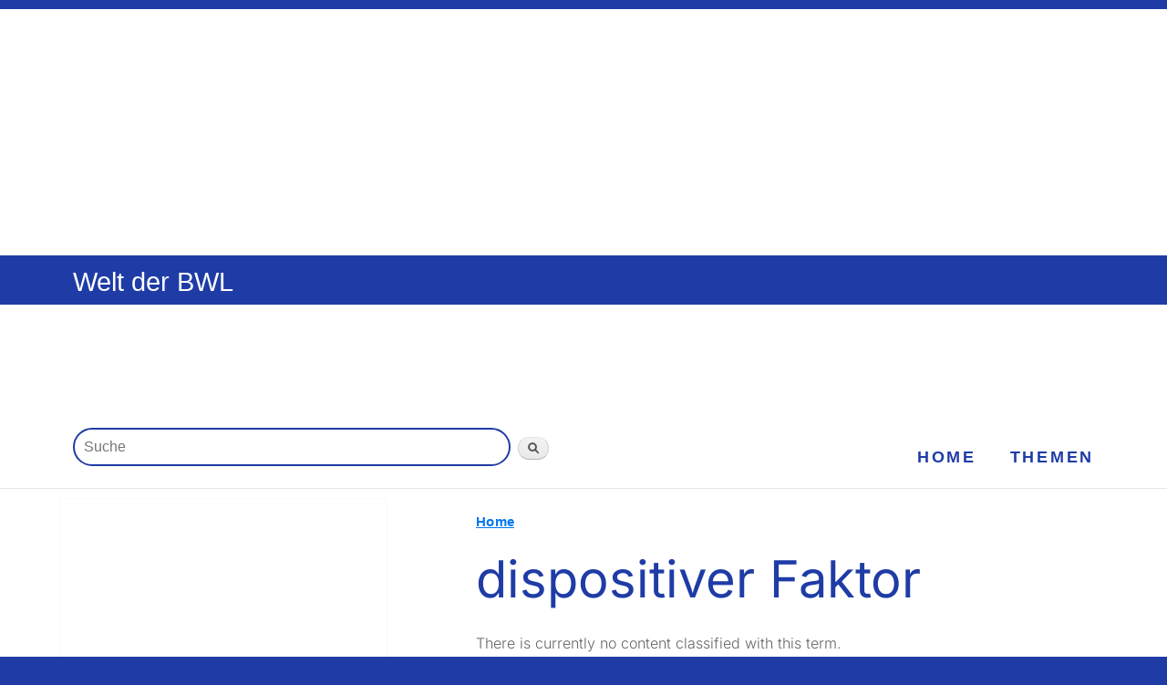

--- FILE ---
content_type: text/html; charset=utf-8
request_url: https://welt-der-bwl.de/freie-tags/dispositiver-faktor
body_size: 4498
content:
<!DOCTYPE html PUBLIC "-//W3C//DTD XHTML+RDFa 1.0//EN"
  "http://www.w3.org/MarkUp/DTD/xhtml-rdfa-1.dtd">
<html xmlns="http://www.w3.org/1999/xhtml" xml:lang="de" version="XHTML+RDFa 1.0" dir="ltr"
  xmlns:content="http://purl.org/rss/1.0/modules/content/"
  xmlns:dc="http://purl.org/dc/terms/"
  xmlns:foaf="http://xmlns.com/foaf/0.1/"
  xmlns:og="http://ogp.me/ns#"
  xmlns:rdfs="http://www.w3.org/2000/01/rdf-schema#"
  xmlns:sioc="http://rdfs.org/sioc/ns#"
  xmlns:sioct="http://rdfs.org/sioc/types#"
  xmlns:skos="http://www.w3.org/2004/02/skos/core#"
  xmlns:xsd="http://www.w3.org/2001/XMLSchema#">

<head profile="http://www.w3.org/1999/xhtml/vocab">
  <meta http-equiv="Content-Type" content="text/html; charset=utf-8" />
<link rel="alternate" type="application/rss+xml" title="RSS - dispositiver Faktor" href="https://welt-der-bwl.de/taxonomy/term/1854/feed" />
<meta about="/freie-tags/dispositiver-faktor" typeof="skos:Concept" property="rdfs:label skos:prefLabel" content="dispositiver Faktor" />
<script type="text/x-mathjax-config">
MathJax.Hub.Config({
  extensions: ['tex2jax.js'],
  jax: ['input/TeX','output/HTML-CSS'],
  tex2jax: {
    inlineMath: [ ['$','$'], ['\\(','\\)'] ],
    processEscapes: true,
    processClass: 'tex2jax',
    ignoreClass: 'html'
  },
  showProcessingMessages: false,
  messageStyle: 'none'
});
</script><meta name="viewport" content="width=device-width, initial-scale=1.0, user-scalable=yes" />
  <title>dispositiver Faktor | Welt der BWL</title>
  <style type="text/css" media="all">
@import url("https://welt-der-bwl.de/modules/system/system.base.css?szyfuh");
@import url("https://welt-der-bwl.de/modules/system/system.menus.css?szyfuh");
@import url("https://welt-der-bwl.de/modules/system/system.messages.css?szyfuh");
@import url("https://welt-der-bwl.de/modules/system/system.theme.css?szyfuh");
</style>
<style type="text/css" media="all">
@import url("https://welt-der-bwl.de/modules/book/book.css?szyfuh");
@import url("https://welt-der-bwl.de/modules/comment/comment.css?szyfuh");
@import url("https://welt-der-bwl.de/modules/field/theme/field.css?szyfuh");
@import url("https://welt-der-bwl.de/modules/node/node.css?szyfuh");
@import url("https://welt-der-bwl.de/modules/poll/poll.css?szyfuh");
@import url("https://welt-der-bwl.de/modules/search/search.css?szyfuh");
@import url("https://welt-der-bwl.de/modules/user/user.css?szyfuh");
@import url("https://welt-der-bwl.de/sites/all/modules/views/css/views.css?szyfuh");
</style>
<style type="text/css" media="all">
@import url("https://welt-der-bwl.de/sites/all/modules/ctools/css/ctools.css?szyfuh");
@import url("https://welt-der-bwl.de/sites/all/modules/custom_search/custom_search.css?szyfuh");
@import url("https://welt-der-bwl.de/modules/taxonomy/taxonomy.css?szyfuh");
</style>
<style type="text/css" media="all">
@import url("https://welt-der-bwl.de/sites/all/themes/Projekt20-RESPONSIVE/css/layout.css?szyfuh");
@import url("https://welt-der-bwl.de/sites/all/themes/Projekt20-RESPONSIVE/css/style.css?szyfuh");
@import url("https://welt-der-bwl.de/sites/all/themes/Projekt20-RESPONSIVE/css/colors.css?szyfuh");
@import url("https://welt-der-bwl.de/sites/all/themes/Projekt20-RESPONSIVE/css/Projekt20Base.css?szyfuh");
@import url("https://welt-der-bwl.de/sites/all/themes/Projekt20-RESPONSIVE/css/Projekt20Layout.css?szyfuh");
</style>
<style type="text/css" media="print">
@import url("https://welt-der-bwl.de/sites/all/themes/Projekt20-THEME/css/print.css?szyfuh");
@import url("https://welt-der-bwl.de/sites/all/themes/Projekt20-RESPONSIVE/css/Projekt20Print.css?szyfuh");
</style>
<style type="text/css" media="only screen">
@import url("https://welt-der-bwl.de/sites/all/themes/Projekt20-RESPONSIVE/css/Projekt20Mobile.css?szyfuh");
@import url("https://welt-der-bwl.de/sites/all/themes/Projekt20-RESPONSIVE/css/Projekt20Tablet.css?szyfuh");
@import url("https://welt-der-bwl.de/sites/all/themes/Projekt20-RESPONSIVE/css/Projekt20Desktop.css?szyfuh");
</style>

<!--[if lte IE 7]>
<link type="text/css" rel="stylesheet" href="https://welt-der-bwl.de/sites/all/themes/Projekt20-THEME/css/ie.css?szyfuh" media="all" />
<![endif]-->

<!--[if IE 6]>
<link type="text/css" rel="stylesheet" href="https://welt-der-bwl.de/sites/all/themes/Projekt20-THEME/css/ie6.css?szyfuh" media="all" />
<![endif]-->
  <script type="text/javascript" src="https://welt-der-bwl.de/misc/jquery.js?v=1.4.4"></script>
<script type="text/javascript" src="https://welt-der-bwl.de/misc/jquery-extend-3.4.0.js?v=1.4.4"></script>
<script type="text/javascript" src="https://welt-der-bwl.de/misc/jquery-html-prefilter-3.5.0-backport.js?v=1.4.4"></script>
<script type="text/javascript" src="https://welt-der-bwl.de/misc/jquery.once.js?v=1.2"></script>
<script type="text/javascript" src="https://welt-der-bwl.de/misc/drupal.js?szyfuh"></script>
<script type="text/javascript" src="https://welt-der-bwl.de/misc/jquery.cookie.js?v=1.0"></script>
<script type="text/javascript" src="https://welt-der-bwl.de/misc/form-single-submit.js?v=7.98"></script>
<script type="text/javascript" src="https://welt-der-bwl.de/sites/all/modules/context_breakpoint/context_breakpoint.js?szyfuh"></script>
<script type="text/javascript" src="https://welt-der-bwl.de/sites/all/modules/mathjax/mathjax.js?szyfuh"></script>
<script type="text/javascript" src="https://welt-der-bwl.de/sites/default/files/languages/de_zazIynln2S_QdcHLS_BBn9qs9bozISuAxH88-YFiYR0.js?szyfuh"></script>
<script type="text/javascript" src="https://welt-der-bwl.de/sites/all/modules/custom_search/js/custom_search.js?szyfuh"></script>
<script type="text/javascript" src="https://cdnjs.cloudflare.com/ajax/libs/mathjax/2.7.0/MathJax.js?config=TeX-AMS-MML_HTMLorMML"></script>
<script type="text/javascript">
<!--//--><![CDATA[//><!--
jQuery.extend(Drupal.settings, {"basePath":"\/","pathPrefix":"","setHasJsCookie":0,"ajaxPageState":{"theme":"Projekt20Responsive","theme_token":"hS0yL_fUQa6zPd2g4sjL4zNrx4vW9lxQhoqhNCoJ1Lw","js":{"misc\/jquery.js":1,"misc\/jquery-extend-3.4.0.js":1,"misc\/jquery-html-prefilter-3.5.0-backport.js":1,"misc\/jquery.once.js":1,"misc\/drupal.js":1,"misc\/jquery.cookie.js":1,"misc\/form-single-submit.js":1,"sites\/all\/modules\/context_breakpoint\/context_breakpoint.js":1,"sites\/all\/modules\/mathjax\/mathjax.js":1,"public:\/\/languages\/de_zazIynln2S_QdcHLS_BBn9qs9bozISuAxH88-YFiYR0.js":1,"sites\/all\/modules\/custom_search\/js\/custom_search.js":1,"https:\/\/cdnjs.cloudflare.com\/ajax\/libs\/mathjax\/2.7.0\/MathJax.js?config=TeX-AMS-MML_HTMLorMML":1},"css":{"modules\/system\/system.base.css":1,"modules\/system\/system.menus.css":1,"modules\/system\/system.messages.css":1,"modules\/system\/system.theme.css":1,"modules\/book\/book.css":1,"modules\/comment\/comment.css":1,"modules\/field\/theme\/field.css":1,"modules\/node\/node.css":1,"modules\/poll\/poll.css":1,"modules\/search\/search.css":1,"modules\/user\/user.css":1,"sites\/all\/modules\/views\/css\/views.css":1,"sites\/all\/modules\/ctools\/css\/ctools.css":1,"sites\/all\/modules\/custom_search\/custom_search.css":1,"modules\/taxonomy\/taxonomy.css":1,"sites\/all\/themes\/Projekt20-RESPONSIVE\/css\/layout.css":1,"sites\/all\/themes\/Projekt20-RESPONSIVE\/css\/style.css":1,"sites\/all\/themes\/Projekt20-RESPONSIVE\/css\/colors.css":1,"sites\/all\/themes\/Projekt20-RESPONSIVE\/css\/Projekt20Base.css":1,"sites\/all\/themes\/Projekt20-RESPONSIVE\/css\/Projekt20Layout.css":1,"sites\/all\/themes\/Projekt20-THEME\/css\/print.css":1,"sites\/all\/themes\/Projekt20-RESPONSIVE\/css\/Projekt20Print.css":1,"sites\/all\/themes\/Projekt20-RESPONSIVE\/css\/Projekt20Mobile.css":1,"sites\/all\/themes\/Projekt20-RESPONSIVE\/css\/Projekt20Tablet.css":1,"sites\/all\/themes\/Projekt20-RESPONSIVE\/css\/Projekt20Desktop.css":1,"sites\/all\/themes\/Projekt20-THEME\/css\/ie.css":1,"sites\/all\/themes\/Projekt20-THEME\/css\/ie6.css":1}},"context_breakpoint":{"settings":{"admin_disable_reload":true,"save_resolution":true,"breakpoints_in_url":false},"contexts":{"desktop_buchnavigation_thema":{"autoreload":1,"breakpoints":{"custom.user.desktop":{"min-width":801}}},"desktop_menue_leiste":{"autoreload":1,"breakpoints":{"custom.user.desktop":{"min-width":801}}},"desktop_system_navigation":{"autoreload":1,"breakpoints":{"custom.user.desktop":{"min-width":801}}},"desktop_tags":{"autoreload":1,"breakpoints":{"custom.user.desktop":{"min-width":801}}},"desktop_themen":{"autoreload":0,"breakpoints":{"custom.user.desktop":{"min-width":801}}},"desktop_werbeblock_1":{"autoreload":1,"breakpoints":{"custom.user.desktop":{"min-width":801}}},"desktop_werbeblock_2":{"autoreload":0,"breakpoints":{"custom.user.desktop":{"min-width":801}}},"desktop_buchnavigation_thema_unten":{"autoreload":0,"breakpoints":{"custom.user.mobile":{"max-width":640}}}},"is_admin":false},"custom_search":{"form_target":"_self","solr":0},"urlIsAjaxTrusted":{"\/freie-tags\/dispositiver-faktor":true}});
//--><!]]>
</script>
<script type="text/javascript">Drupal.behaviors.contextBreakpoint.preInit();</script>
  <script>var uuSymplr,allCookiesSymplr=document.cookie.split(";").map((e=>e.split("="))).reduce(((e,[i,o])=>({...e,[i.trim()]:decodeURIComponent(o)})),{});function createCookieSymplr(e,i){var o=e;if(void 0===(uuSymplr=allCookiesSymplr.uniqueUser)){let e=(Date.now()+window.navigator.userAgent+websiteSymplr).toString();uuSymplr=sha256(e),document.cookie=`uniqueUser=${uuSymplr};max-age=31536000;path=/;SameSite=Strict; Secure`}if(o){var u=allCookiesSymplr.uniqueUserLi;void 0===u&&(u=sha256(i),document.cookie=`uniqueUserLi=${u};max-age=31536000;path=/;SameSite=Strict; Secure`),uuSymplr=u}else document.cookie="uniqueUserLi=; max-age=0"}</script>
  <script defer src="https://cdns.symplr.de/welt-der-bwl.de/welt-der-bwl.js"></script>
</head>
<body class="html not-front not-logged-in one-sidebar sidebar-first page-taxonomy page-taxonomy-term page-taxonomy-term- page-taxonomy-term-1854 featured footer-columns" >
  <div id="skip-link">
    <a href="#main-content" class="element-invisible element-focusable">Zum Hauptinhalt</a>
  </div>
    <div id="page-wrapper"><div id="page">
    <div class="region region-header-above">
    <div id="block-block-41" class="block block-block">

    
  <div class="content">
    <div class="tex2jax"><div id="weltderbwl_bb_1"></div>
</div>  </div>
</div>
  </div>
  <div id="header" class="without-secondary-menu"><div class="section clearfix">

    
          <div id="name-and-slogan">

                              <div id="site-name">
              <strong>
                <a href="/" title="Home" rel="home"><span>Welt der BWL</span></a>
              </strong>
            </div>
                  
                  <div id="site-slogan">
            Betriebswirtschaft in der Praxis          </div>
        
      </div> <!-- /#name-and-slogan -->
    
    
    
    
  </div></div> <!-- /.section, /#header -->

  
      <div id="featured"><div class="section clearfix">
        <div class="region region-featured">
    <div id="block-block-45" class="block block-block">

    
  <div class="content">
    <div class="tex2jax"><div id="weltderbwl_lb_1"></div>
</div>  </div>
</div>
<div id="block-search-form" class="block block-search">

    
  <div class="content">
    <form class="search-form" role="search" action="/freie-tags/dispositiver-faktor" method="post" id="search-block-form" accept-charset="UTF-8"><div><div class="container-inline">
      <p class="element-invisible">Search form</p>
    <div class="form-item form-type-textfield form-item-search-block-form">
  <label class="element-invisible" for="edit-search-block-form--2">Suche </label>
 <input title="Bitte Suchbegriff eingeben" class="custom-search-box form-text" placeholder="Suche" type="text" id="edit-search-block-form--2" name="search_block_form" value="" size="90" maxlength="128" />
</div>
<div class="form-actions form-wrapper" id="edit-actions"><input type="submit" id="edit-submit" name="op" value="Suchen" class="form-submit" /></div><input type="hidden" name="form_build_id" value="form-YFbOn_1RogaBMj1dGY1dV_PgIo7D_0emIsWfvI30OGM" />
<input type="hidden" name="form_id" value="search_block_form" />
</div>
</div></form>  </div>
</div>
<div id="block-menu-menu-navigation-leiste" class="block block-menu">

    
  <div class="content">
    <ul class="menu clearfix"><li class="first leaf"><a href="/index">Home</a></li>
<li class="last leaf"><a href="/Themen">Themen</a></li>
</ul>  </div>
</div>
  </div>
    </div></div> <!-- /.section, /#featured -->
  
  <div id="main-wrapper" class="clearfix"><div id="main" class="clearfix">

          <div id="sidebar-first" class="column sidebar"><div class="section">
          <div class="region region-sidebar-first">
    <div id="block-block-24" class="block block-block">

    
  <div class="content">
    <div class="tex2jax"><div id="weltderbwl_sitebar_1"></div>
</div>  </div>
</div>
<div id="block-block-25" class="block block-block">

    
  <div class="content">
    <div class="tex2jax"><div id="weltderbwl_sitebar_2"></div>
</div>  </div>
</div>
  </div>
      </div></div> <!-- /.section, /#sidebar-first -->
    
    <div id="content" class="column"><div class="section">
    
           <div id="breadcrumb"><p class="element-invisible">You are here</p><div class="breadcrumb"><a href="/">Home</a></div></div>
        
            <a id="main-content"></a>
                    <h1 class="title" id="page-title">
          dispositiver Faktor        </h1>
                          <div class="tabs">
                  </div>
                          <div class="region region-content">
    <div id="block-system-main" class="block block-system">

    
  <div class="content">
    <div class="term-listing-heading"><div id="taxonomy-term-1854" class="taxonomy-term vocabulary-freie-tags">

  
  <div class="content">
      </div>

</div>
</div><p>There is currently no content classified with this term.</p>  </div>
</div>
<div id="block-block-42" class="block block-block">

    
  <div class="content">
    <div class="tex2jax"><div id="weltderbwl_incontent_1"></div>
</div>  </div>
</div>
  </div>
      <a href="/taxonomy/term/1854/feed" class="feed-icon" title="Subscribe to RSS - dispositiver Faktor"><img typeof="foaf:Image" src="https://welt-der-bwl.de/misc/feed.png" width="16" height="16" alt="Subscribe to RSS - dispositiver Faktor" /></a>
    </div></div> <!-- /.section, /#content -->

    
  </div></div> <!-- /#main, /#main-wrapper -->

  
  <div id="footer-wrapper"><div class="section">

          <div id="footer-columns" class="clearfix">
          <div class="region region-footer-firstcolumn">
    <div id="block-menu-menu-submen-" class="block block-menu">

    
  <div class="content">
    <ul class="menu clearfix"><li class="first leaf"><a href="/Rechtliche-Hinweise">Datenschutz / Rechtliche Hinweise</a></li>
<li class="leaf"><a href="/Impressum">Impressum</a></li>
<li class="leaf" onclick="window._sp_.gdpr.loadPrivacyManagerModal(385266)"><a href="#" title="Cookie-Einstellungen" name="Cookie-Einstellungen" onclick="window._sp_.gdpr.loadPrivacyManagerModal(385266)">Cookie-Einstellungen</a></li>
<li class="last leaf"><a href="/sitemap" title="">Sitemap / Inhaltsverzeichnis</a></li>
</ul>  </div>
</div>
  </div>
                              </div> <!-- /#footer-columns -->
    
          <div id="footer" class="clearfix">
          <div class="region region-footer">
    <div id="block-block-1" class="block block-block">

    
  <div class="content">
    <div class="tex2jax"><p>Copyright 2011 - 2026 Janedu UG (haftungsbeschränkt)</p>
</div>  </div>
</div>
  </div>
      </div> <!-- /#footer -->
    
  </div></div> <!-- /.section, /#footer-wrapper -->

</div></div> <!-- /#page, /#page-wrapper -->
  </body>
</html>


--- FILE ---
content_type: text/css
request_url: https://welt-der-bwl.de/sites/all/themes/Projekt20-RESPONSIVE/css/Projekt20Tablet.css?szyfuh
body_size: 1036
content:
/* Styles fuer Projekt20Tablet, letzte Aenderung: 12.3.25 */

@media only screen and (min-width: 641px) {

body {
  /* background-color: red; */
}

#page-wrapper #page #main-wrapper #main #content .node .content,
.sidebar .block .content {
  font-size: 110%;
}

#content .section,
.sidebar .section {
  padding: 0 40px;
}

#header #name-and-slogan {
   margin-left: 24px;
}

.ja-posten {
  font-size: 90%;
}

#search-form input#edit-keys, 
#block-search-form .form-item-search-block-form input {
    margin-left: 40px;
}

#search-form input#edit-keys, 
#block-search-form .form-item-search-block-form input {
    font-size: 16px;
    font-size: 1em;
    font-size: 1rem;
    padding: 10px 10px 10px 10px;
    width: 480px;
}

/* 

#page-wrapper #main #content .section {
    padding-left: 30px;
    padding-right: 16px;
}

*/

#weltderbwl_bb_1 {
  min-height: 170px;
}

#weltderbwl_lb_1 {
  min-height: 270px;
}

#weltderbwl_sitebar_1, #weltderbwl_sitebar_2, #weltderbwl_incontent_1, weltderbwl_incontent_2 {
  min-height: 270px;
}

.breadcrumb {
    padding-left: 0px; /* 14px; */
}

#footer-wrapper {
    padding-left: 24px;
    clear: both;
}

}



--- FILE ---
content_type: text/css
request_url: https://welt-der-bwl.de/sites/all/themes/Projekt20-RESPONSIVE/css/layout.css?szyfuh
body_size: 1592
content:
/* $Id: layout.css,v 1.8 2011/01/04 05:24:13 webchick Exp $ */

/* ---------- Basic Layout Styles ----------- */

html,
body,
#page  {
  height: 100%;
}
#page-wrapper {
  min-height: 100%;
  min-width: 960px;
}
#header div.section,
#featured div.section,
#messages div.section,
#main,
#triptych,
#footer-columns,
#footer {
  width: 960px;
  margin-left: auto;
  margin-right: auto;
}
#header div.section {
  position: relative;
}
.region-header {
  float: right; /* LTR */
  margin: 0 5px 10px;
}
.with-secondary-menu .region-header {
  margin-top: 3em;
}
.without-secondary-menu .region-header {
  margin-top: 15px;
}
#secondary-menu {
  position: absolute;
  right: 0; /* LTR */
  top: 0;
  width: 480px;
}
#content,
#sidebar-first,
#sidebar-second,
.region-triptych-first,
.region-triptych-middle,
.region-triptych-last,
.region-footer-firstcolumn,
.region-footer-secondcolumn,
.region-footer-thirdcolumn,
.region-footer-fourthcolumn {
  display: inline;
  float: left; /* LTR */
  position: relative;
}
.one-sidebar #content {
  width: 720px;
}
.two-sidebars #content {
  width: 480px;
}
.no-sidebars #content {
  width: 960px;
  float: none;
}
#sidebar-first,
#sidebar-second {
  width: 240px;
}
#main-wrapper {
  min-height: 300px;
}
#content .section,
.sidebar .section {
  padding: 0 15px;
}
#breadcrumb {
  margin: 0 15px;
}
.region-triptych-first,
.region-triptych-middle,
.region-triptych-last {
  margin: 20px 20px 30px;
  width: 280px;
}
#footer-wrapper {
  padding: 35px 5px 30px;
}
.region-footer-firstcolumn,
.region-footer-secondcolumn,
.region-footer-thirdcolumn,
.region-footer-fourthcolumn {
  padding: 0 10px;
  width: 220px;
}
#footer {
  width: 940px;
  min-width: 920px;
}


--- FILE ---
content_type: text/javascript
request_url: https://welt-der-bwl.de/sites/default/files/languages/de_zazIynln2S_QdcHLS_BBn9qs9bozISuAxH88-YFiYR0.js?szyfuh
body_size: 22
content:
Drupal.locale = { 'pluralFormula': function ($n) { return Number(($n!=1)); }, 'strings': {"":{"Hide":"Ausblenden","Edit":"Bearbeiten"}} };